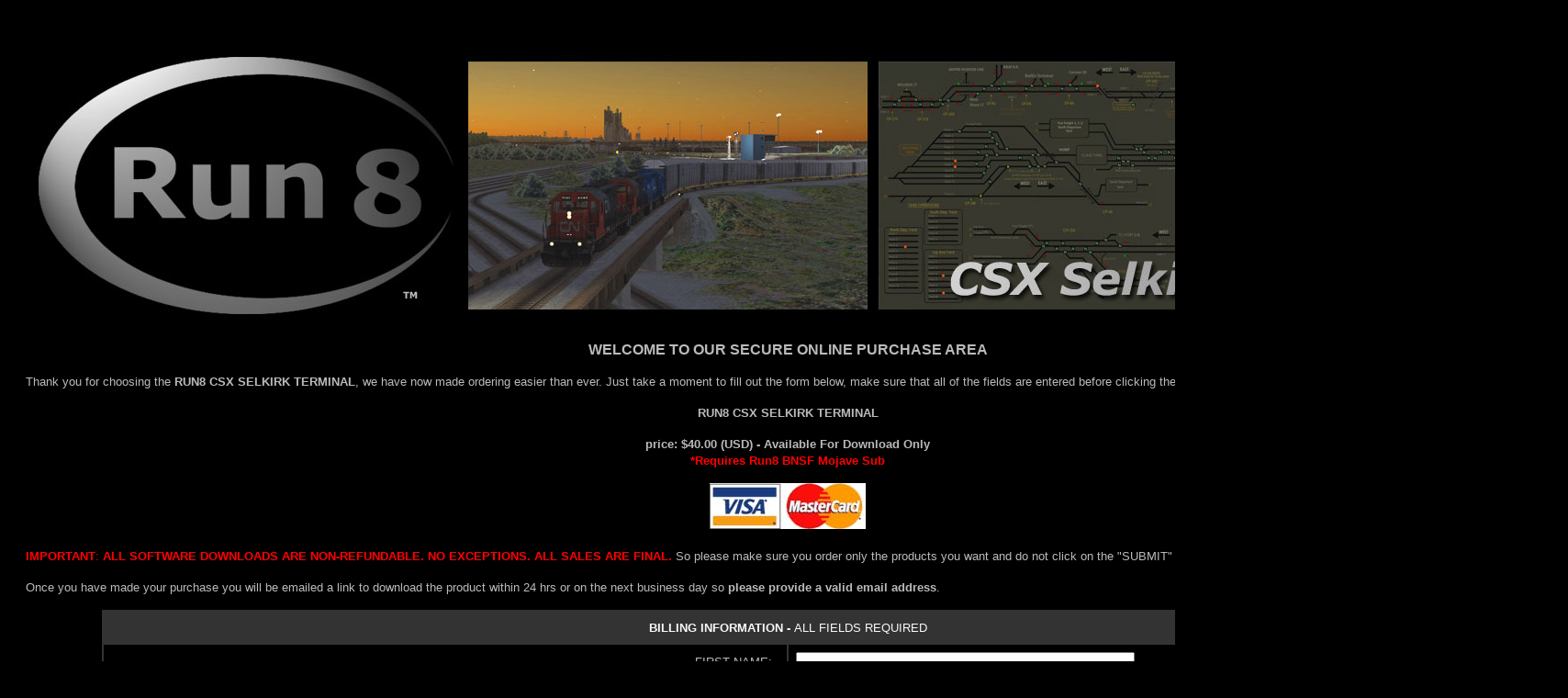

--- FILE ---
content_type: text/html; charset=UTF-8
request_url: https://www.3dts-onlinestore.com/store_run8_selkirk.php
body_size: 5092
content:
<!DOCTYPE HTML PUBLIC "-//W4C//DTD HTML 4.0 FINAL//EN">
<html>
<head>
<meta name="Keywords" content="emd sd9, sp cadillacs, railroad simulators, 3d, trains, 3d train models, custom 3d models, trainz, trains, microsoft, train simulations, railroad models, railroad simulations, 3d graphics, train simulator, california, usa">
<title>=== Run8 Train Simulator CSX Selkirk Terminal Route - RUN8 - 3DTS Secure Online Purchase Area  ===</title>
<meta name="MSSmartTagsPreventParsing" content="TRUE">
<!--COPYRIGHT 2009-2022 RUN 8 STUDIOS-->
<!--Run8 BNSF Mojave Sub online store page-->
		<script type="text/javascript" language="JavaScript" src="scripts/formvalidator.js"></script>
</head>
<body bgcolor="#000000" text="bababb" link="bababb" vlink="bababb" alink="bababb">
<p>
<table width="90%" border="0" cellspacing="20" cellpadding="0" align="center">
  <tr> 
    <td> 
      <p align="center"><img src="images/r8_selkirk_store_hdr.jpg" width="1660" height="300" border="0" alt="RUN8 CSX SELKIRK TERMINAL"></p>
      <p align="center"><b><font face="Verdana, Arial, Times New Roman" size="3">WELCOME 
        TO OUR SECURE ONLINE PURCHASE AREA</font></b></p>
      <p align="left"><font face="Verdana, Arial, Times New Roman" size="2">Thank 
        you for choosing the <b>RUN8 CSX SELKIRK TERMINAL</b>, we have now made 
        ordering easier than ever. Just take a moment to fill out the form below, 
        make sure that all of the fields are entered before clicking the submit 
        button.</font></p>
      <p align="center"><font face="Verdana, Arial, Times New Roman" size="2"><b>RUN8 
        CSX SELKIRK TERMINAL</b></font></p>
      <p align="center"><b><font face="Verdana, Arial, Times New Roman" size="2">price: 
        $40.00 (USD) - </font></b><font face="Verdana, Arial, Times New Roman" size="2"><b>Available 
        For Download Only<br>
        <font color="#FF0000">*Requires Run8 BNSF Mojave Sub</font></b></font></p>
      <p align="center"><img src="images/3dts-visa-mc1.jpg" width="170" height="50" border="0" alt="WE PROUDLY ACCEPT VISA AND MASTERCARD"></p>
      <p align="left"><font face="Verdana, Arial, Times New Roman" size="2"><b><font color="#FF0000">IMPORTANT</font></b><font color="#FF0000">: 
        <b>ALL SOFTWARE DOWNLOADS ARE NON-REFUNDABLE. NO EXCEPTIONS. ALL SALES 
        ARE FINAL.</b></font> So please make sure you order only the products 
        you want and do not click on the &quot;SUBMIT&quot; button more than once. 
        </font></p>
      <p align="left"><font face="Verdana, Arial, Times New Roman" size="2">Once 
        you have made your purchase you will be emailed a link to download the 
        product within 24 hrs or on the next business day so <b>please provide 
        a valid email address</b>.</font></p>
      <form action="process.php" method="post" onSubmit="return Form_Validator(this)" language="JavaScript" name="form1">
        <input type="hidden" name="customer_ip" value="$HTTP_SERVER_VARS[REMOTE_ADDR]">
        <input type="hidden" name="amount" value="40.00">
        <input type="hidden" name="description" value="Run8 CSX Selkirk Terminal">
        <table width="90%" border="1" cellspacing="0" cellpadding="8" align="center" bordercolor="#333333">
          <tr bgcolor="#333333"> 
            <td colspan="2"> 
              <center>
                <b><font face="Verdana, Arial, Times New Roman" size="2" color="#F8F8F8">BILLING 
                INFORMATION - </font></b><font face="Verdana, Arial, Times New Roman" size="2" color="#F8F8F8">ALL 
                FIELDS REQUIRED</font> 
              </center>
            </td>
          </tr>
          <tr> 
            <td width="50%"> 
              <div align="right"> <font face="Verdana, Arial, Times New Roman" size="2">FIRST 
                NAME: &nbsp;</font></div>
            </td>
            <td width="50%">
              <input name="firstname" maxlength=255 size=44 type="text" value="">
            </td>
          </tr>
          <tr> 
            <td width="50%"> 
              <div align="right"> <font face="Verdana, Arial, Times New Roman" size="2">LAST 
                NAME: &nbsp;&nbsp;</font></div>
            </td>
            <td width="50%">
              <input name="lastname" maxlength=255 size=44 type="text" value="">
            </td>
          </tr>
          <tr> 
            <td width="50%"> 
              <div align="right"> <font face="Verdana, Arial, Times New Roman" size="2">STREET 
                ADDRESS:&nbsp;&nbsp; </font></div>
            </td>
            <td width="50%">
              <input name="address" maxlength=255 size=44 type="text" value="">
            </td>
          </tr>
          <tr> 
            <td width="50%"> 
              <div align="right"> <font face="Verdana, Arial, Times New Roman" size="2">CITY:&nbsp;&nbsp;&nbsp;</font></div>
            </td>
            <td width="50%">
              <input name="city" maxlength=255 size=20 type="text" value="">
            </td>
          </tr>
          <tr> 
            <td width="50%"> 
              <div align="right"> <font face="Verdana, Arial, Times New Roman" size="2">STATE 
                or PROVINCE:&nbsp;&nbsp;&nbsp;</font></div>
            </td>
            <td width="50%">
              <input name="state" maxlength=255 size=20 type="text" value="">
            </td>
          </tr>
          <tr> 
            <td width="50%"> 
              <div align="right"> <font face="Verdana, Arial, Times New Roman" size="2">ZIP 
                CODE:&nbsp;&nbsp;&nbsp;</font></div>
            </td>
            <td width="50%">
              <input name="zip" maxlength=255 size=20 type="text" value="">
            </td>
          </tr>
          <tr> 
            <td width="50%"> 
              <div align="right"> <font face="Verdana, Arial, Times New Roman" size="2">COUNTRY:&nbsp;&nbsp;&nbsp;</font></div>
            </td>
            <td width="50%">
              <select name="country">
                <option value="USA" selected>United States of America </option>
                <option value="Canada">Canada </option>
                <option value="AFG">Afghanistan </option>
                <option value="ALB">Albania </option>
                <option value="DZA">Algeria </option>
                <option value="ASM">American Samoa </option>
                <option value="AND">Andorra </option>
                <option value="AIA">Anguilla </option>
                <option value="ATA">Antarctica </option>
                <option value="ATG">Antigua and Barbuda </option>
                <option value="Argentina">Argentina </option>
                <option value="ARM">Armenia </option>
                <option value="ABW">Aruba </option>
                <option value="Australia">Australia </option>
                <option value="Austria">Austria </option>
                <option value="AZE">Azerbaijan </option>
                <option value="BHS">Bahamas </option>
                <option value="BHR">Bahrain </option>
                <option value="BGD">Bangladesh </option>
                <option value="BRB">Barbados </option>
                <option value="BLR">Belarus </option>
                <option value="Belgium">Belgium </option>
                <option value="BLZ">Belize </option>
                <option value="BEN">Benin </option>
                <option value="BMU">Bermuda </option>
                <option value="BTN">Bhutan </option>
                <option value="BOL">Bolivia </option>
                <option value="Bosnia">Bosnia </option>
                <option value="BWA">Botswana </option>
                <option value="BVT">Bouvet Island </option>
                <option value="Brazil">Brazil </option>
                <option value="IOT">British Indian Ocean Territory </option>
                <option value="BRN">Brunei Darussalam </option>
                <option value="BGR">Bulgaria </option>
                <option value="BFA">Burkina Faso </option>
                <option value="BDI">Burundi </option>
                <option value="KHM">Cambodia </option>
                <option value="CMR">Cameroon </option>
                <option value="CPV">Cape Verde </option>
                <option value="CYM">Cayman Islands </option>
                <option value="CAF">Central African Republic </option>
                <option value="TCD">Chad </option>
                <option value="Chile">Chile </option>
                <option value="China">China </option>
                <option value="CXR">Christmas Island </option>
                <option value="CCK">Cocos (Keeling) Islands </option>
                <option value="COL">Colombia </option>
                <option value="COM">Comoros </option>
                <option value="COG">Congo </option>
                <option value="COK">Cook Islands </option>
                <option value="CRI">Costa Rica </option>
                <option value="CIV">Cote d'Ivoire </option>
                <option value="HRV">Croatia </option>
                <option value="CYP">Cyprus </option>
                <option value="CZE">Czech Republic </option>
                <option value="Denmark">Denmark </option>
                <option value="DJI">Djibouti </option>
                <option value="DMA">Dominica </option>
                <option value="DOM">Dominican Republic </option>
                <option value="TMP">East Timor </option>
                <option value="ECU">Ecuador </option>
                <option value="EGY">Egypt </option>
                <option value="SLV">El Salvador </option>
                <option value="GNQ">Equatorial Guinea </option>
                <option value="ERI">Eritrea </option>
                <option value="EST">Estonia </option>
                <option value="ETH">Ethiopia </option>
                <option value="FLK">Falkland Islands </option>
                <option value="FRO">Faroe Islands </option>
                <option value="FJI">Fiji </option>
                <option value="Finland">Finland </option>
                <option value="France">France </option>
                <option value="FXX">France, Metropolitan </option>
                <option value="GUF">French Guiana </option>
                <option value="PYF">French Polynesia </option>
                <option value="ATF">French Southern Territories </option>
                <option value="GAB">Gabon </option>
                <option value="GMB">Gambia </option>
                <option value="GEO">Georgia </option>
                <option value="Germany">Germany </option>
                <option value="GHA">Ghana </option>
                <option value="GIB">Gibraltar </option>
                <option value="GRC">Greece </option>
                <option value="GRL">Greenland </option>
                <option value="GRD">Grenada </option>
                <option value="GLP">Guadeloupe </option>
                <option value="GUM">Guam </option>
                <option value="GTM">Guatemala </option>
                <option value="GIN">Guinea </option>
                <option value="GNB">Guinea-Bissau </option>
                <option value="GUY">Guyana </option>
                <option value="HTI">Haiti </option>
                <option value="HMD">Heard and Mc Donald Islands </option>
                <option value="HND">Honduras </option>
                <option value="HKG">Hong Kong </option>
                <option value="HUN">Hungary </option>
                <option value="ISL">Iceland </option>
                <option value="IND">India </option>
                <option value="IDN">Indonesia </option>
                <option value="Ireland">Ireland </option>
                <option value="Israel">Israel </option>
                <option value="Italy">Italy </option>
                <option value="JAM">Jamaica </option>
                <option value="Japan">Japan </option>
                <option value="JOR">Jordan </option>
                <option value="KAZ">Kazakhstan </option>
                <option value="KEN">Kenya </option>
                <option value="KIR">Kiribati </option>
                <option value="KOR">South Korea </option>
                <option value="KWT">Kuwait </option>
                <option value="KGZ">Kyrgyzstan </option>
                <option value="LAO">Lao </option>
                <option value="LVA">Latvia </option>
                <option value="LBN">Lebanon </option>
                <option value="LSO">Lesotho </option>
                <option value="LIE">Liechtenstein </option>
                <option value="LTU">Lithuania </option>
                <option value="LUX">Luxembourg </option>
                <option value="MAC">Macau </option>
                <option value="MKD">Macedonia </option>
                <option value="MDG">Madagascar </option>
                <option value="MWI">Malawi </option>
                <option value="Malaysia">Malaysia </option>
                <option value="MDV">Maldives </option>
                <option value="MLI">Mali </option>
                <option value="MLT">Malta </option>
                <option value="MHL">Marshall Islands </option>
                <option value="MTQ">Martinique </option>
                <option value="MRT">Mauritania </option>
                <option value="MUS">Mauritius </option>
                <option value="MYT">Mayotte </option>
                <option value="Mexico">Mexico </option>
                <option value="FSM">Micronesia </option>
                <option value="MDA">Moldova, Republic of </option>
                <option value="MCO">Monaco </option>
                <option value="MNG">Mongolia </option>
                <option value="MSR">Montserrat </option>
                <option value="MAR">Morocco </option>
                <option value="MOZ">Mozambique </option>
                <option value="NAM">Namibia </option>
                <option value="NRU">Nauru </option>
                <option value="NPL">Nepal </option>
                <option value="Netherlands">Netherlands </option>
                <option value="ANT">Netherlands Antilles </option>
                <option value="NCL">New Caledonia </option>
                <option value="NewZealand">New Zealand </option>
                <option value="NIC">Nicaragua </option>
                <option value="NER">Niger </option>
                <option value="NGA">Nigeria </option>
                <option value="NIU">Niue </option>
                <option value="NFK">Norfolk Island </option>
                <option value="MNP">Northern Mariana Islands </option>
                <option value="NOR">Norway </option>
                <option value="OMN">Oman </option>
                <option value="PAK">Pakistan </option>
                <option value="PLW">Palau </option>
                <option value="PAN">Panama </option>
                <option value="PNG">Papua New Guinea </option>
                <option value="PRY">Paraguay </option>
                <option value="PER">Peru </option>
                <option value="PHL">Philippines </option>
                <option value="PCN">Pitcairn </option>
                <option value="POL">Poland </option>
                <option value="Portugal">Portugal </option>
                <option value="PRI">Puerto Rico </option>
                <option value="QAT">Qatar </option>
                <option value="REU">Reunion </option>
                <option value="ROM">Romania </option>
                <option value="RUS">Russian Federation </option>
                <option value="RWA">Rwanda </option>
                <option value="KNA">Saint Kitts and Nevis </option>
                <option value="LCA">Saint Lucia </option>
                <option value="VCT">Saint Vincent and the Grenadines </option>
                <option value="WSM">Samoa </option>
                <option value="SMR">San Marino </option>
                <option value="STP">Sao Tome and Principe </option>
                <option value="SAU">Saudi Arabia </option>
                <option value="SEN">Senegal </option>
                <option value="SYC">Seychelles </option>
                <option value="SGP">Singapore </option>
                <option value="SVK">Slovakia (Slovak Republic) </option>
                <option value="Slovenia">Slovenia </option>
                <option value="SLB">Solomon Islands </option>
                <option value="SOM">Somalia </option>
                <option value="SouthAfrica">South Africa </option>
                <option value="SGS">South Georgia </option>
                <option value="Spain">Spain </option>
                <option value="LKA">Sri Lanka </option>
                <option value="SHN">St. Helena </option>
                <option value="SPM">St. Pierre and Miquelon </option>
                <option value="SUR">Suriname </option>
                <option value="SJM">Svalbard and Jan Mayen Islands </option>
                <option value="SWZ">Swaziland </option>
                <option value="Sweden">Sweden </option>
                <option value="Switzerland">Switzerland </option>
                <option value="SYR">Syrian Arab Republic </option>
                <option value="TWN">Taiwan </option>
                <option value="TJK">Tajikistan </option>
                <option value="TZA">Tanzania </option>
                <option value="THA">Thailand </option>
                <option value="TGO">Togo </option>
                <option value="TKL">Tokelau </option>
                <option value="TON">Tonga </option>
                <option value="TTO">Trinidad and Tobago </option>
                <option value="TUN">Tunisia </option>
                <option value="TUR">Turkey </option>
                <option value="TKM">Turkmenistan </option>
                <option value="TCA">Turks and Caicos Islands </option>
                <option value="TUV">Tuvalu </option>
                <option value="UGA">Uganda </option>
                <option value="UKR">Ukraine </option>
                <option value="ARE">United Arab Emirates </option>
                <option value="GBR">United Kingdom </option>
                <option value="URY">Uruguay </option>
                <option value="UZB">Uzbekistan </option>
                <option value="VUT">Vanuatu </option>
                <option value="VAT">Vatican City </option>
                <option value="VEN">Venezuela </option>
                <option value="VNM">Viet Nam </option>
                <option value="VGB">Virgin Islands (British) </option>
                <option value="VIR">Virgin Islands (U.S.) </option>
                <option value="WLF">Wallis and Futuna Islands </option>
                <option value="ESH">Western Sahara </option>
                <option value="YEM">Yemen </option>
                <option value="YUG">Yugoslavia </option>
                <option value="ZAR">Zaire </option>
                <option value="ZMB">Zambia </option>
                <option value="ZWE">Zimbabwe </option>
                <option value="XXX">- None - </option>
                <option value="UMI">United States Territory </option>
              </select>
            </td>
          </tr>
          <tr> 
            <td width="50%"> 
              <div align="right"> <font face="Verdana, Arial, Times New Roman" size="2">PHONE 
                NUMBER :&nbsp;&nbsp;&nbsp;</font></div>
            </td>
            <td width="50%">
              <input type="text" size="30" maxlength="30" value="" name="phone">
            </td>
          </tr>
          <tr> 
            <td width="50%"> 
              <div align="right"> <font face="Verdana, Arial, Times New Roman" size="2">EMAIL 
                ADDRESS:&nbsp;&nbsp;&nbsp;</font></div>
            </td>
            <td width="50%">
              <input name="email" maxlength=255 size=40 type="text" value="">
            </td>
          </tr>
          <tr bgcolor="#333333"> 
            <td width="100%" colspan="2"> 
              <center>
                <b><font face="Verdana, Arial, Times New Roman" size="2" color="#F8F8F8">PLEASE 
                CHOOSE A METHOD OF PAYMENT<br>
                VISA or MasterCard Only</font></b> 
              </center>
            </td>
          </tr>
          <tr> 
            <td width="50%"> 
              <div align="right"> <font face="Verdana, Arial, Times New Roman" size="2"> 
                &nbsp;&nbsp;CREDIT CARD NUMBER:&nbsp;&nbsp;<br>
                (no spaces) <font size="1">&nbsp;</font> &nbsp;&nbsp;</font></div>
            </td>
            <td width="50%">
              <input name="ccnumber" maxlength=255 size=34 type="text" value="">
              <br>
              <font face="Verdana, Arial, Times New Roman" size="2"><font size="1">AUTHORISENET 
              WILL DETERMINE YOUR CREDIT CARD TYPE BY YOUR CARD NUMBER</font><font size="1"> 
              &nbsp;&nbsp;&nbsp;&nbsp;&nbsp;&nbsp;&nbsp;</font></font></td>
          </tr>
          <tr> 
            <td width="50%" height="50"> 
              <div align="right"> <font face="Verdana, Arial, Times New Roman" size="2">EXPIRATION 
                DATE MM/YY:&nbsp;&nbsp;</font></div>
            </td>
            <td width="50%" height="50">
              <select name="expmo">
                <option value="01" selected>01 - January</option>
                <option value="02">02 - February</option>
                <option value="03">03 - March</option>
                <option value="04">04 - April</option>
                <option value="05">05 - May</option>
                <option value="06">06 - June</option>
                <option value="07">07 - July</option>
                <option value="08">08 - August</option>
                <option value="09">09 - September</option>
                <option value="10">10 - October</option>
                <option value="11">11 - November</option>
                <option value="12">12 - December</option>
              </select>
              &nbsp;&nbsp;
              <select name="expyr" tabindex="24">
                <option value="21">2021</option>
                <option value="22">2022</option>
                <option value="23">2023</option>
                <option value="24">2024</option>
                <option value="25">2025</option>
                <option value="26">2026</option>
                <option value="27">2027</option>
                <option value="28">2028</option>
                <option value="29">2029</option>
                <option value="30">2030</option>
                <option value="31">2031</option>
                <option value="32">2032</option>
                <option value="33">2033</option>
                <option value="34">2034</option>
              </select></td>
          </tr>
          <tr> 
            <td width="50%"> 
              <div align="right"> <font face="Verdana, Arial, Times New Roman" size="2">3-DIGIT 
                CARD VALIDATION CODE:&nbsp;&nbsp;</font></div>
            </td>
            <td width="50%">
              <input type="text" size="6" maxlength="4" value="" name="card_code">
              &nbsp;&nbsp;&nbsp;&nbsp;&nbsp;&nbsp;<img src="images/cvv.gif" alt="" height="71" width="115" align="absmiddle" border="0"></td>
          </tr>
          <tr> 
            <td width="50%" height="37"> 
              <div align="right"> 
                <input value="Reset" type="reset" name="reset">
              </div>
            </td>
            <td width="50%" height="37"> 
              <p>
                <input value="Submit" type="submit" name="submit">
              </p>
            </td>
          </tr>
          <tr bgcolor="#333333"> 
            <td width="100%" height="41" colspan="2"> 
              <p><font face="Verdana, Arial, Times New Roman" size="2" color="#F8F8F8"><b>PLEASE 
                MAKE SURE THAT ALL OF YOUR INFORMATION IS CORRECT BEFORE CLICKING 
                THE SUBMIT BUTTON.</b> </font></p>
              <p><font face="Verdana, Arial, Times New Roman" size="2" color="#F8F8F8">**IMPORTANT** 
                RUN 8 STUDIOS LTD RESERVES THE RIGHT TO REFUSE SERVICE TO ANYONE 
                USING OUR WEBSITE.</font></p>
            </td>
          </tr>
        </table>
        <p>&nbsp;</p>
      </form>
      <p align="left">&nbsp;</p>
      <p align="center"><font face="Arial, Helvetica, sans-serif" size="2">COPYRIGHT 
        &#169 2022</font> <font face="Arial, Helvetica, sans-serif" size="2"><a href="http://www.run8studios.com/" target="_self">RUN 
        8 STUDIOS</a> LTD - ALL RIGHTS RESERVED - A <a href="http://www.3dtrainstuff.com/" target="_blank">3D 
        TRAIN STUFF</a> LLC COMPANY</font><font face="Arial, Helvetica, sans-serif" size="2"></font></p>
      </td>
  </tr>
</table>
<p>&nbsp;</p>
<center>
<script language="JavaScript">

<!-- Begin
if (window != top) top.location.href = location.href;
// End -->

</script>
</center>
</body>
</html>


--- FILE ---
content_type: application/javascript
request_url: https://www.3dts-onlinestore.com/scripts/formvalidator.js
body_size: -8
content:
function Form_Validator(form1)
{

  if (form1.firstname.value == "")
  {
    alert("Please enter a value for the \"First Name\" field.");
    form1.firstname.focus();
    return (false);
  }

  if (form1.lastname.value == "")
  {
    alert("Please enter a value for the \"Last Name\" field.");
    form1.lastname.focus();
    return (false);
  }

  if (form1.address.value == "")
  {
    alert("Please enter a value for the \"Address\" field.");
    form1.address.focus();
    return (false);
  }

  if (form1.city.value == "")
  {
    alert("Please enter a value for the \"City\" field.");
    form1.city.focus();
    return (false);
  }
  
  if (form1.email.value == "")
  {
    alert("Please enter a value for the \"E-mail\" field.");
    form1.email.focus();
    return (false);
  }
  
  if (form1.ccnumber.value == "")
  {
    alert("Please enter a value for the \"Credit Card Number\" field.");
    form1.ccnumber.focus();
    return (false);
  }
 
  return (true);
} 